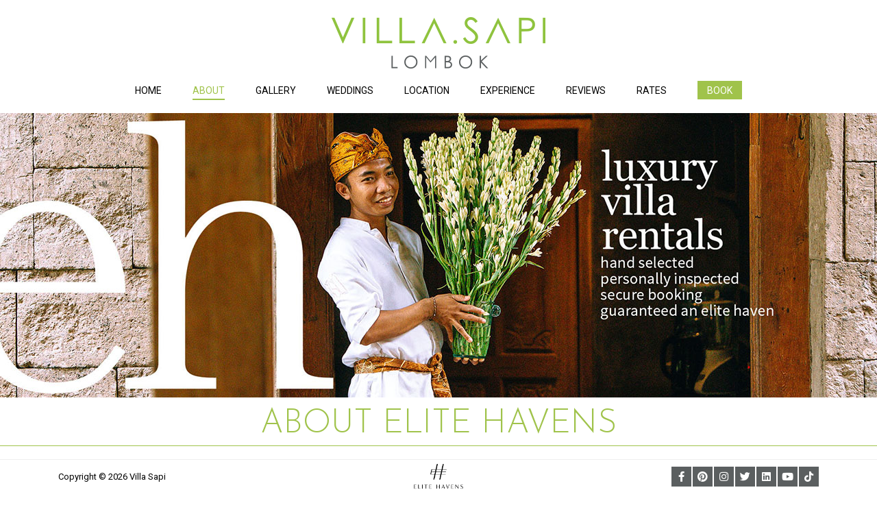

--- FILE ---
content_type: text/html; charset=UTF-8
request_url: https://www.villasapi.com/about-elite-havens.html
body_size: 4867
content:
<!doctype html>
<html lang="en">
    <head>
        <meta charset="utf-8">
        <meta http-equiv="X-UA-Compatible" content="IE=edge, chrome=1">
        <meta name="viewport" content="width=device-width, initial-scale=1.0, maximum-scale=1.0, user-scalable=no"> 
        <meta name="format-detection" content="telephone=no">
        <meta name="SKYPE_TOOLBAR" content="SKYPE_TOOLBAR_PARSER_COMPATIBLE"/>

        <title>About Elite Havens | Villa Sapi - Beachfront Sira Beach 6 bedroom villa, Lombok</title>
        
        <style>body{display:none}</style>
        
        
        
        
        <link rel="stylesheet" href="/resources/sapi/fontawesome/css/font-awesome.min.css"/>
        <link rel="stylesheet" href="/resources/common/css/jquery-ui.min.css"/>
        <link rel="stylesheet" href="/resources/sapi/css/animate.css"/> 
        <link rel="stylesheet" href="/resources/sapi/owlcarousel/owl.carousel.min.css"/>
        <link rel="stylesheet" href="/resources/common/bookingbar/css/bookingbar.css"/>
        
		<link rel="stylesheet" href="/resources/common/global/css/default.css"/>  
        <link rel="stylesheet" href="/resources/sapi/style.css?ver=1768706576"/>
		<link rel="stylesheet" href="/resources/common/global/css/default-responsive.css"/>
		
		        
        <meta name="description" content="Villa Sapi - Six-bedroom modern Lombok villa with four pools and exemplary staff."/>
                
        <meta property="og:locale" content="en_US"/>
        <meta property="og:type" content="website"/>
        <meta property="og:title" content="Villa Sapi - Tanjung 6 bedroom private villa, Lombok"/>
        <meta property="og:description" content="Contemporary six-bedroomed Villa Sapi at Sira beach on Lombok presents tropical barefoot luxury with funky architecture, four swimming pools, tennis court, exemplary service and gourmet cuisine."/>
        <meta property="og:url" content="http://www.villasapi.com"/>
        <meta property="og:site_name" content="Villa Sapi"/>
        <meta property="article:publisher" content=""/>
        <meta property="og:image" content="https://cdn.marketingvillas.com/images/gallery/lowres/Sapi/Listing.jpg"/>
        <meta name="twitter:card" content=""/>
        <meta name="twitter:description" content="Contemporary six-bedroomed Villa Sapi at Sira beach on Lombok presents tropical barefoot luxury with funky architecture, four swimming pools, tennis court, exemplary service and gourmet cuisine."/>
        <meta name="twitter:title" content="Villa Sapi - Tanjung 6 bedroom private villa, Lombok"/>
        <meta name="twitter:site" content=""/>
        <meta name="twitter:image" content="https://cdn.marketingvillas.com/images/gallery/lowres/Sapi/Listing.jpg"/>
        <meta name="twitter:creator" content=""/>
        
        <script src="//www.villasapi.com/resources/sapi/js/modernizr.3-5-0.min.js" async></script>       
        <link rel="icon" type="image/x-icon" href="//www.villasapi.com/resources/sapi/favicon.ico"/>
        
                
        <!-- Google tag (gtag.js) -->
				<script async src='https://www.googletagmanager.com/gtag/js?id=G-LDE4CWDTEF'></script>
				<script>window.dataLayer=window.dataLayer||[];function gtag(){dataLayer.push(arguments);}gtag('js',new Date());gtag('config','G-LDE4CWDTEF');</script>
    </head>                    	                                                                                                                            	                                                                        	                                                                                                                                        	                                                                                                                                                            <body class="about-elite-havens">
    <script type="text/javascript">dataLayer=[];dataLayer.push({'dataPageTrack':{'ehgPageType':'individual','ehgBookingSource':'Villa Website (Direct)','ehgBedrooms':'6','ehgLocation':'Lombok, Tanjung','hrental_id':['Sapi','Lombok, Tanjung','6br']}});</script>
		<!-- Google Tag Manager -->
				<noscript><iframe src="//www.googletagmanager.com/ns.html?id=GTM-MMM2GJ" height="0" width="0" style="display:none;visibility:hidden"></iframe></noscript>
				  <script>(function(w,d,s,l,i){w[l]=w[l]||[];w[l].push({'gtm.start':new Date().getTime(),event:'gtm.js'});var f=d.getElementsByTagName(s)[0],j=d.createElement(s),dl=l!='dataLayer'?'&l='+l:'';j.async=true;j.src='//www.googletagmanager.com/gtm.js?id='+i+dl;f.parentNode.insertBefore(j,f);})(window,document,'script','dataLayer','GTM-MMM2GJ');</script>
				<!-- Google Tag Manager -->

    <div class="container">
        			<div class="header-container">
                <div class="header">
                    <button class="toggler">
                        <span></span>
                    </button>

                    <div class="wrapper">
                        <div class="logo">
                            <a href="//www.villasapi.com"><img data-src="//www.villasapi.com/resources/sapi/images/logo-sapi.png" alt="Villa Sapi" class="lazyload"/></a>
                        </div>
                        <div class="nav">
                            <ul>
                                                                                                                                                                                                                        <li>
                                   
                                    

                                     
                                                                                                                                <a href="//www.villasapi.com/">Home</a>
                                                                                                                                                                                            </li>
                                                                                                                                                                                                                                                    <li class="active">
                                   
                                    

                                     
                                                                                                                                <a href="//www.villasapi.com/about-villa-sapi.html">About</a>
                                                                                                                                                                                                <ul class="subnav">
                                    	                                                                                <li>
                                   
                                            
                                            
                                                                                        <a href="//www.villasapi.com/about-villa-sapi.html">
                                                                                        About Villa Sapi
                                            </a>
                                        </li>
                                                                                                                        <li>
                                   
                                            
                                            
                                                                                        <a href="//www.villasapi.com/about-villa-sapi/explore-the-villa.html">
                                                                                        Explore the Villa
                                            </a>
                                        </li>
                                                                                                                        <li>
                                   
                                            
                                            
                                                                                        <a href="//www.villasapi.com/about-villa-sapi/quick-facts.html">
                                                                                        Quick Facts
                                            </a>
                                        </li>
                                                                                                                                                                                                        <li>
                                   
                                            
                                            
                                                                                        <a href="//www.villasapi.com/about-elite-havens.html">
                                                                                        About Elite Havens
                                            </a>
                                        </li>
                                                                            </ul>
                                                                    </li>
                                                                                                                                                                                                                                                    <li>
                                   
                                    

                                     
                                                                                                                                <a href="//www.villasapi.com/photo-gallery.html">Gallery</a>
                                                                                                                                                                                                <ul class="subnav">
                                    	                                                                                <li>
                                   
                                            
                                            
                                                                                        <a href="//www.villasapi.com/photo-gallery.html">
                                                                                        Photo Gallery
                                            </a>
                                        </li>
                                                                                                                        <li>
                                   
                                            
                                            
                                                                                        <a href="//www.villasapi.com/photo-gallery/floorplan.html">
                                                                                        Floorplan
                                            </a>
                                        </li>
                                                                            </ul>
                                                                    </li>
                                                                                                                                                                                                                                                    <li>
                                   
                                    

                                     
                                                                                                                                <a href="//www.villasapi.com/weddings.html">Weddings</a>
                                                                                                                                                                                            </li>
                                                                                                                                                                                                                                                    <li>
                                   
                                    

                                     
                                                                                                                                <a href="//www.villasapi.com/sira-beach-lombok.html">Location</a>
                                                                                                                                                                                            </li>
                                                                                                                                                                                                                                                    <li>
                                   
                                    

                                     
                                                                                                                                <a href="//www.villasapi.com/staff.html">Experience</a>
                                                                                                                                                                                                <ul class="subnav">
                                    	                                                                                <li>
                                   
                                            
                                            
                                                                                        <a href="//www.villasapi.com/staff.html">
                                                                                        Staff
                                            </a>
                                        </li>
                                                                                                                        <li>
                                   
                                            
                                            
                                                                                        <a href="//www.villasapi.com/dining.html">
                                                                                        Dining
                                            </a>
                                        </li>
                                                                                                                        <li>
                                   
                                            
                                            
                                                                                        <a href="//www.villasapi.com/cooking-school.html">
                                                                                        Cooking School
                                            </a>
                                        </li>
                                                                                                                        <li>
                                   
                                            
                                            
                                                                                        <a href="//www.villasapi.com/families.html">
                                                                                        Families
                                            </a>
                                        </li>
                                                                                                                        <li>
                                   
                                            
                                            
                                                                                        <a href="//www.villasapi.com/spa.html">
                                                                                        Spa
                                            </a>
                                        </li>
                                                                                                                        <li>
                                   
                                            
                                            
                                                                                        <a href="//www.villasapi.com/elitehavens-concierge.html">
                                                                                        Concierge
                                            </a>
                                        </li>
                                                                            </ul>
                                                                    </li>
                                                                                                                                                                                                                                                    <li>
                                   
                                    

                                     
                                                                                                                                <a href="//www.villasapi.com/guest-reviews.html">Reviews</a>
                                                                                                                                                                                                <ul class="subnav">
                                    	                                                                                <li>
                                   
                                            
                                            
                                                                                        <a href="//www.villasapi.com/guest-reviews.html">
                                                                                        Guest Reviews
                                            </a>
                                        </li>
                                                                                                                        <li>
                                   
                                            
                                            
                                                                                        <a href="//www.villasapi.com/guest-reviews/press.html">
                                                                                        Press
                                            </a>
                                        </li>
                                                                            </ul>
                                                                    </li>
                                                                                                                                                                                                                                                    <li>
                                   
                                    

                                     
                                                                                                                                <a href="//www.villasapi.com/rates.html">Rates</a>
                                                                                                                                                                                            </li>
                                                                                                                                                                                                                                                    <li>
                                   
                                    

                                     
                                                                                                                                <a href="//www.villasapi.com/reservations.html">Book</a>
                                                                                                                                                                                            </li>
                                                                                                                                                                                                                                                                                                                                                                                                                                                                                                                                                                                                                                                                                                                                                                                    </ul>
                            <input type="hidden" id="bodeh_class" name="bodeh_class" value="about-elite-havens"/>
                        </div>
                    </div>
                </div>
            </div>
		
		        	<div class="hero-container">    
        
        
    
                
        <div class="hero">   

                                                <img src="//www.villasapi.com/resources/sapi/headers/thumb/Villa Sapi.jpg" data-src="//www.villasapi.com/resources/sapi/headers/Elite%20Havens%20-%20Staff.jpg" data-sizes="(min-width: 1281px) 1920px, auto" data-srcset="//www.villasapi.com/resources/sapi/headers/mobile/Elite%20Havens%20-%20Staff.jpg 767w, //www.villasapi.com/resources/sapi/headers/small/Elite%20Havens%20-%20Staff.jpg 1400w, //www.villasapi.com/resources/sapi/headers/Elite%20Havens%20-%20Staff.jpg 1920w" alt="Elite Havens - Staff" class="lazyload"/>
                        
            
        </div>
            </div>

		
                                   <div class="content-container ">
            <div class="content">
                                                                    
                                                
                                                    
     


<div class="content-item about-elite-havens" id="about-elite-havens">
    
    <h1 class="entry-title"><span>About Elite Havens</span></h1>
    <div class="wrapper">   
        <div class="the-content">
        
            <p>Elite Havens Luxury Villa Rentals is Asia's market leader in high-end villa vacations, welcoming over 70,000 guests a year. Established in 1998, the company has a spectacular hand-picked portfolio of almost 300 private luxury havens in Bali, Lombok, Phuket, Koh Samui, Sri Lanka, the Maldives and Japan.</p><p>
These bespoke properties offer a diverse range of inspired accommodation – from absolute beachfront to snow adventures, traditional to designer chic and honeymoon hideaways to sprawling wedding venues. Each Elite Havens’ guest has access to Concierge services, gourmet chefs and modern self-catering facilities to ensure an indulgent and memorable experience.
</p><p>
Elite Havens is the only owner representative, exclusively marketing and managing all properties. All other agents must go via us for each elite haven. Our guests are managed by the same professional team from the initial booking, and throughout their stay.
</p><p><a href="https://www.elitehavens.com" target="_blank" title="www.elitehavens.com">www.elitehavens.com</a></p>

        
                </div>
    </div>
</div> 











                 
            </div>
        </div>

                <div class="buttons-container">

            <div class="button">
    <div class="wrapper">
                <a href="//www.villasapi.com/reservations.html">Book</a>        
                        <a href="//www.villasapi.com/rates.html">Rates</a>
            </div>
</div>
                            <div class="prevnext">
    <div class="wrapper">       
		
		
		        <a href="//www.villasapi.com/about-villa-sapi/quick-facts.html" class="prev">
            <i class="fa fa-arrow-left"></i>Quick Facts
        </a>
        <a href="//www.villasapi.com/photo-gallery.html" class="next">
            Photo Gallery<i class="fa fa-arrow-right"></i>
        </a> 
                     
    </div>
</div>            
        </div>
                    

       

<!-- Generated by Smarty Universal Footer Template -->
<div class="footer-container">
    <div class="footer">
        <div class="wrapper">
            <div class="column">
                <h3>Contact us</h3>
<ul class="phone-numbers">
<li><a href="tel:+61279122347"><span>Australia</span> +61 2 7912 2347</a></li><li><a href="tel:+62361737498"><span>Indonesia</span> +62 361 737 498</a></li><li><a href="tel:+66818932442"><span>Thailand</span> +66 81 893 2442</a></li><li><a href="tel:+6531634477"><span>Singapore</span> +65 3163 4477</a></li><li><a href="tel:+61279122347"><span>Other Countries</span> +61 2 7912 2347</a></li>
</ul>
                <p class="enquiries">For press and media enquiries please contact us <a href="/general-enquiries.html">here</a></p>
            </div>
            <div class="column">
                <h3>Follow us</h3>
<div class="socials">
<a href="https://www.facebook.com/elitehavens?ref_type=bookmark" class="socmed fb" target="_blank" title="Facebook"><i class="fab fa-facebook-f" aria-hidden="true"></i></a><a href="https://www.pinterest.com/elitehavensall/" class="socmed pt" target="_blank" title="Pinterest"><i class="fab fa-pinterest" aria-hidden="true"></i></a><a href="https://www.instagram.com/elitehavens" class="socmed in" target="_blank" title="Instagram"><i class="fab fa-instagram" aria-hidden="true"></i></a><a href="https://www.twitter.com/elitehavens" class="socmed tw" target="_blank" title="Twitter"><i class="fab fa-twitter" aria-hidden="true"></i></a><a href="https://www.linkedin.com/company/elite-havens" class="socmed li" target="_blank" title="LinkedIn"><i class="fab fa-linkedin" aria-hidden="true"></i></a><a href="https://www.youtube.com/channel/UC2fLFvrddDBUVvjhrRUrEUg" class="socmed yt" target="_blank" title="Youtube"><i class="fab fa-youtube" aria-hidden="true"></i></a><a href="https://www.tiktok.com/@elitehavens" class="socmed tiktok" target="_blank" title="TikTok"><i class="fab fa-tiktok" aria-hidden="true"></i></a>
</div>
                <address>
                Villa Sapi<br/>Jalan Pantai Sire Tanjung</span>, <span>Desa Sigar Penjalin</span>, <span>Pemenang</span>, <span>Kabupaten Lombok Utara Lombok</span>, <span>Indonesia 83352 83352
                </address>

                <ul class="footer-nav">
                <li><a href="/links.html">Links</a></li><li><a href="/sitemap.html">Sitemap</a></li><li><a href="/privacy-policy.html">Privacy Policy</a></li><li><a href="/terms-and-conditions.html">Terms and Conditions</a></li>
                </ul>
                <p class="copyright">Copyright &copy; 2026 Villa Sapi</p>
            </div>
            <div class="bottom">
                <a href="https://www.elitehavens.com/aboutus.aspx" target="_blank">
                    <img data-src="/resources/common/images/eh-logo.png" class="lazyload footer-logo"/>
                </a>
                <p class="marketed">
                    Exclusively Marketed by <a href="https://www.elitehavens.com/" target="_blank">the Elite Havens Group</a>
                </p>
                
                <div id="chse_badge"><img src="/resources/common/images/chse-badge.png"/></div>
                
            </div>
        </div>
    </div>
</div>
<div class="top-arrow">Back to top</div>
<!--[BOOKING ENGINE NOT ENABLED]-->

<script type="text/javascript">var gkey='AIzaSyCnwT0s5r_NZ4Sb8Mc5AYkqcmZq5vAgIwM';var dir='/resources/sapi';var lat=-8.361388800;var long=116.106805500;var infocontent="Villa Sapi";var redirectURL='/VacationRentalReview-g3177245-d2506998-Villa_Sapi_an_elite_haven-Tanjung_Lombok_West_Nusa_Tenggara.html';var markerWidth=79;var markerHeight=83;var markerXanchor=39.5;var markerYanchor=60;var mapzoom=12;var limitgallery=12;var limitpress=10;var slidesPerPage=4;</script>
<script type="text/javascript" async>function loadJS(u){var r=document.getElementsByTagName("script")[0],s=document.createElement("script");s.src=u;r.parentNode.insertBefore(s,r);}if(!window.HTMLPictureElement||!('sizes'in document.createElement('img'))){loadJS("/resources/sapi/lazysizes/ls.respimg.min.js");}WebFontConfig={google:{families:['Roboto:400,700','Josefin+Sans:300,400']}};(function(){var wf=document.createElement('script');wf.src=('https:'==document.location.protocol?'https':'http')+'://ajax.googleapis.com/ajax/libs/webfont/1.5.18/webfont.js';wf.type='text/javascript';wf.async='true';var s=document.getElementsByTagName('script')[0];s.parentNode.insertBefore(wf,s);})();</script>

<!-- Generated by Smarty Universal Footer Template -->
        <script src="/resources/common/js/jquery-3.7.1.min.js"></script>
        <script src="/resources/common/js/jquery-ui.min.js"></script>
        <script src="/resources/sapi/lazysizes/ls.unveilhooks.min.js"></script>
        <script src="/resources/sapi/lazysizes/ls.bgset.min.js"></script>
        <script src="/resources/sapi/lazysizes/lazysizes.min.js"></script>
        <script type="text/javascript" src="/resources/sapi/owlcarousel/owl.carousel.min.js"></script>
        <script type="text/javascript" src="/resources/common/bookingbar/js/bookingbar.js"></script>
        <script type="text/javascript" src="/resources/sapi/js/masonry.pkgd.min.js"></script>
        <script type="text/javascript" src="/resources/sapi/js/site.js"></script>
                                <script type="text/javascript">var villaID='Sapi';var homePage=document.location.hostname;</script>
        		<script type="text/javascript" src="/resources/common/global/js/default.js"></script>
        <script type="text/javascript" src="/resources/common/js/villa_new.js"></script>
		
                
            <script defer src="https://static.cloudflareinsights.com/beacon.min.js/vcd15cbe7772f49c399c6a5babf22c1241717689176015" integrity="sha512-ZpsOmlRQV6y907TI0dKBHq9Md29nnaEIPlkf84rnaERnq6zvWvPUqr2ft8M1aS28oN72PdrCzSjY4U6VaAw1EQ==" data-cf-beacon='{"version":"2024.11.0","token":"5559ad1fc80245fc83e26d38fb20b353","r":1,"server_timing":{"name":{"cfCacheStatus":true,"cfEdge":true,"cfExtPri":true,"cfL4":true,"cfOrigin":true,"cfSpeedBrain":true},"location_startswith":null}}' crossorigin="anonymous"></script>
</body>
</html>


--- FILE ---
content_type: text/css
request_url: https://www.villasapi.com/resources/sapi/style.css?ver=1768706576
body_size: 6863
content:
/* http://www.villajemma.com
   v1.0 | 20170814
   License: Elite Havens
*/

body {
    font-family: 'Roboto', sans-serif;
}

/* WRAPPER */
.wrapper {
    max-width: 1110px;
    margin: 0 auto;
}

.header-container .wrapper {
    max-width: none;
}

@media all and (max-width: 1140px) {
    .wrapper {
        padding-left: 15px;
        padding-right: 15px;
    }
}

/* HEADER */
.header-container {}

.header-container .header {
    padding: 20px 0 0;
}

.header-container .header.wrapped {
    padding: 20px 0 0;
}

.header-container.sticky .header {
    border-bottom: 1px solid #efefef;
    padding: 20px 0 0;
}

.header-container .header .toggler {
    top: 7px;
}

.header-container .header .toggler span,
.header-container .header .toggler span:before,
.header-container .header .toggler span:after {
    border-top: 3px solid #282828;
}

.header-container .header .toggler span:before,
.header-container .header .toggler span:after {
    content: '';
    margin-top: 3px;
}

.header-container .header .logo {
    text-align: center;
}

.header-container .header .logo a {
    position: relative;
    margin-left: 0;
    margin-top: 0;
    top: 0;
    background: transparent;
    padding: 5px 0 0;
    display: inline-block;
    *display: inline;
    zoom: 1;
}

.header-container.sticky .header .logo a {
    padding: 0;
    margin-top: 0;

    -webkit-border-radius: 0;
    -moz-border-radius: 0;
    -ms-border-radius: 0;
    -o-border-radius: 0;
    border-radius: 0;
}

.header-container .header .logo a img {
    height: 75px;
    -webkit-backface-visibility: hidden;
    backface-visibility: hidden;
    
    -webkit-transition: all .25s ease-in-out;
    -moz-transition: all .25s ease-in-out;
    -ms-transition: all .25s ease-in-out;
    -o-transition: all .25s ease-in-out;
    transition: all .25s ease-in-out;
}

.header-container.sticky .header .logo a img {
    margin-bottom: -36px;
}

.header-container .header .nav {
    margin: 15px 0 20px;
}

.header-container.sticky .header .nav {
    border-bottom-color: transparent;
    margin: 15px 0 20px;
}

.header-container .header .nav ul {
    text-align: center;
}

.header-container .header .nav ul li {
    margin-left: 45px;
}

.header-container .header .nav ul li:first-of-type {
    margin-left: 0;
}

.header-container .header .nav > ul > li:nth-of-type(4) {
    margin-right: 0;
}

.header-container .header .nav ul li a {    
    border-top: 2px solid transparent;
    border-bottom: 2px solid transparent;
    color: #000;    
    font-family: 'Roboto', sans-serif;
    font-size: 14px;
    padding: 5px 0;
    margin-bottom: -1px;
}

.header-container .header .nav ul li:hover a {
    color: #a0c34b;
    border-bottom-color: #fff;
}

.header-container .header .nav ul li.active a {
    color: #a0c34b;
    border-bottom-color: #a0c34b;
}

.header-container .header .nav > ul > li:last-of-type a {
    border: 2px solid #a0c34b;
    background: #a0c34b;
    color: #fff;
    padding: 5px 12px 4px;
}

.header-container .header .nav > ul > li:last-of-type:hover a,
.header-container .header .nav > ul > li.active:last-of-type a {
    background: #000;
    border-color: #000;
    color: #fff;
}

.header-container .header .nav ul li .subnav {
    background: #a0c34b;
    margin-top: 20px;
}

.header-container .header .nav ul li .subnav li a {
    background: transparent;
    color: #fff;
}

.header-container .header .nav ul li .subnav li:hover a {
    background: #fff;
    color: #000;
}

@media all and (max-width: 1140px) {

    .header-container .header,
    .header-container .header.wrapped {
        padding: 20px 0 20px;
    }

    .header-container.sticky .header {
        padding: 5px 0 20px;
    }

    .header-container .header .logo a {
        position: relative;
        margin: 0 0 5px;
        left: 0;
        padding: 0;
        display: inline-block;
        *display: inline;
        zoom: 1;

        -webkit-transform: translateX(0%);
        -ms-transform: translateX(0%);
        -o-transform: translateX(0%);
        transform: translateX(0%);
    }

    .header-container.sticky .header .logo a {
        margin-top: 17px;
    }

    .header-container.sticky .header .logo a img {
        margin-top: -87px;
    }

    .header-container .header .nav,
    .header-container.sticky .header .nav {
        border-bottom-color: transparent;
        margin: 10px 0 0;
    }

    .header-container .header .nav > ul > li {
        margin-left: 20px;
    }

    .header-container .header .nav > ul > li:nth-of-type(4) {
        margin-right: 0;
    }
}

@media all and (max-width: 1023px) {

    .header-container .header,
    .header-container .header.wrapped {
        padding: 5px 0 20px;
    }

    .header-container .header .logo a,
    .header-container.sticky .header .logo a {
        margin-top: 17px;

        -webkit-border-radius: 0;
        -moz-border-radius: 0;
        -ms-border-radius: 0;
        -o-border-radius: 0;
        border-radius: 0;
    }

    .header-container .header .logo a img,
    .header-container.sticky .header .logo a img {}

    .header-container .header .nav,
    .header-container.sticky .header .nav {
        margin: 8px 0 0;
    }
}

@media all and (max-width: 767px) {

    .header-container .header,
    .header-container .header.wrapped {
        border-bottom: 1px solid #efefef;
        padding: 8px 0 0;
    }

    .header-container.sticky .header {
        margin-top: 0;
        padding: 8px 0 0;
    }

    .header-container .header .logo a,
    .header-container.sticky .header .logo a {
        margin: 5px 0;
    }

    .header-container .header .logo a img,
    .header-container.sticky .header .logo a img {
        height: 57px;
        margin-bottom: -27px;
        margin-top: 0;
    }

    .header-container .header .nav > ul > li:hover a,
    .header-container .header .nav > ul > li.active a {
        background: #a0c34b;
        color: #fff;
    }
    
    .header-container .header .nav > ul > li:last-of-type a {
        padding: 10px 15px;
        border: none;
    }

    .header-container .header .nav ul li .subnav {
        background: #a0c34b;
    }
}

/* FOOTER */
.footer-container .footer {
    font-family: 'Roboto', sans-serif;
    font-weight: 400;
    font-size: 13px;
}

.footer-container.sticky .footer {
    background: #fff;
    border-top: 1px solid #efefef;
}

.footer-container .footer .column {
    font-weight: 400;
}

.footer-container .footer .column h3 {
    color: #636262;
    font-family: 'Roboto', sans-serif;
    font-weight: 400;
    font-size: 26px;
}

.footer-container.sticky .footer .column h3 {
    display: none;
}

.footer-container .footer .column a {
    color: #282828;
    text-decoration: none;
}

.footer-container .footer .column .phone-numbers {
    margin-bottom: 15px;
}
/* update */
.footer-container .footer .column address {
    max-width: 320px;
    margin-bottom: 17px;
}
/* end update */

.footer-container .footer .column .socials {
    margin-bottom: 20px;
}

.footer-container .footer .column .socials a {
    font-size: 15px;
    background: #5b5f60;
    color: #fff;

    -webkit-border-radius: 0;
    -moz-border-radius: 0;
    -ms-border-radius: 0;
    -o-border-radius: 0;
    border-radius: 0;
}

.footer-container .footer .column .socials a:hover {
    background: #a0c34b;
}

.footer-container .footer .bottom {
    font-family: 'Roboto', sans-serif;
    font-weight: 400;
    font-size: 13px;
    top: 70px;
}

.footer-container .footer .bottom .marketed {
    max-width: 285px;
    margin-top: 25px;
}

.tavr_certificate_of_excellence {
    margin: auto;
}

.footer-container.sticky .footer .tavr_certificate_of_excellence {
    display: none;
}
@media all and (max-width: 1200px) and (min-width: 1024px) {
    .footer-container .footer .bottom {
        top: 70px !important;
    }
}

@media all and (max-width: 1140px) {
    .footer-container .footer {
        font-size: 14px;
    }

    .footer-container .footer .bottom {
        top: 315px !important;
    }
    
    .footer-container.sticky .footer .bottom {
        top: 4px !important;
    }

    .footer-container .footer .bottom .marketed {
        margin: 20px auto 15px;
    }
}

@media all and (max-width: 767px) {
    .footer-container .footer .column address {
        text-align: center;
        margin: 0 auto 15px;
    }

    .footer-container .footer .bottom .marketed {
        margin: 25px auto 15px;
    }

    .footer-container .footer .bottom {
        top: 30px !important;
    }
    
    .footer-container.sticky .footer .bottom {
        top: -2px !important;
    }
}

/* Mini Form */
.miniform .form-column input,
.miniform .form-column select {
    background: #fff;
    border: 1px solid #dbdbdb;
}

.miniform .form-column input:last-of-type,
.miniform .form-column select:last-of-type {
    margin-right: 0;
}

.miniform .form-container:last-of-type .form-column {
    background: url(images/in-out.png) no-repeat center center;
}

.miniform .form-column.select:after {
    border-top-color: #282828;
}

.miniform button {
    background: #282828 !important;
}

/* HERO CONTAINER */
.hero-container .slideshow .caption big {
    font-family: 'Roboto', sans-serif;
    font-size: 60px;
    color: #fff;
}

.hero-container .slideshow .caption small {
    font-family: 'Josefin Sans', sans-serif;
    font-size: 40px;
    font-weight: 400;
    color: #fff;
}

.hero-container .slideshow #slide-1 .caption {
    bottom: 30px;
    left: 15%;
}

.hero-container .slideshow #slide-2 .caption {
    top: 30px;
    right: 15%;
}

@media all and (max-width: 1023px) {

    .hero-container .slideshow #slide-1 .caption,
    .hero-container .slideshow #slide-2 .caption {
        bottom: 30px;
        top: auto;
        right: auto;
        left: 15%;
    }
}

@media all and (max-width: 767px) {
    .hero-container .slideshow .owl-nav {
        display: none;
    }
}

/* BUTTONS CONTAINER */
.buttons-container {
    background: #a0c34b;
}

.buttons-container:after {
    content: '';
    left: 0;
    right: 0;
    display: none;
    border-bottom: 1px solid #a0c34b;
    margin-top: -66px;
    margin-bottom: 66px;
}

.buttons-container .button {
    padding: 5px 0;
    border-bottom: 1px solid #a0c34b;
    border-top: 1px solid #a0c34b;
}

.buttons-container .button .wrapper {
    max-width: 1110px;
}

.buttons-container .button a {
    color: #5b5f60;
    font-family: 'Josefin Sans', sans-serif;
    font-size: 20px;
    border: 1px solid #fff;
    font-weight: 400;
    background: #fff;
    padding: 12px 10px 8px;
    min-width: 210px;
}

.home .buttons-container .button a {
    margin: 5px;
}

.buttons-container .button a:hover {
    color: #a0c34b;
}

.buttons-container .prevnext .wrapper {
    max-width: 1110px;
}

.buttons-container .prevnext a {
    color: #fff;
    background: transparent;
    top: -37px;
    font-size: 14px;
    font-weight: 400;
    font-family: 'Josefin Sans', sans-serif;
}

.buttons-container .prevnext a:hover {
    text-decoration: underline;
}

.buttons-container .prevnext a i {
    background: #fff;
    color: #282828;
    font-size: 0;
    border: 1px solid #a0c34b;
    margin-top: -13px;
}

/*.buttons-container .prevnext a:hover i {
    background-color: #616161 !important;
    border-color: #616161 !important;
}*/

.buttons-container .prevnext a.prev i {
    margin-right: 5px;
    background: #fff url("/resources/jemma/images/prev-arrow.png") no-repeat center center;
}

.buttons-container .prevnext a.next i {
    margin-left: 5px;
    background: #fff url("/resources/jemma/images/next-arrow.png") no-repeat center center;
}

@media all and (max-width: 1140px) {
    .buttons-container .prevnext a {
        font-size: 17px;
    }
}

@media all and (max-width: 1023px) {
    .buttons-container .prevnext a {
        font-size: 0;
    }
}

@media all and (max-width: 767px) {
    .buttons-container:after {
        margin-top: -86px;
        margin-bottom: 86px;
    }

    .home .buttons-container:after {
        margin-top: -41px;
    }

    .buttons-container .button a {
        margin: 5px;
        min-width: 160px;
    }
    
    .buttons-container .prevnext a {
        top: -10px !important;
    }
}

.reviews-container {
    /*margin-bottom: 15px;*/
    font-family: 'Roboto', sans-serif;
    position: relative;
    background-repeat: no-repeat;
    background-size: cover;
    background-position: center center;    
    margin-top: 4px;
}

.reviews-container .reviews {
    padding: 1px 0;
}

.reviews-container .reviews .wrapper {
    max-width: 1110px;
}

.reviews-container .reviews img {
    display: block;
    width: 100%;
}

.reviews-container .reviews h2 {
    color: #fff !important;
    font-family: 'Josefin Sans', sans-serif;
    text-transform: uppercase;
    margin-bottom: 0;
    font-weight: 300;
    text-align: center !important;
    font-size: 60px !important;
    line-height: 35px !important;
    padding-top: 30px;
    flex-basis: 50%;
    max-width: 50%;
    background-position: center;
    background-size: cover;
    min-height: 365px;
}

.reviews-container .reviews .home-reviews {
    padding: 0;
    text-align: left;
    margin: 50px 0;
    position: relative;
    display: flex;
    align-items: center;
    background: rgba(255, 255, 255, .75);
}

.reviews-container .reviews .home-reviews a {
    margin-top: 20px;
    display: inline-block;
    *display: inline;
    zoom: 1;
    color: #a0c34b;
    font-size: 16px;
    text-transform: uppercase;
}

.reviews-container .reviews .home-reviews ul {
    color: #010101;
    font-size: 16px;
    margin-left: 0 !important;   
    padding: 15px;
    flex-basis: 50%;
    max-width: 50%;
}

.reviews-container .reviews .home-reviews ul li {
    display: block;
    font-weight: 400;
}

.reviews-container .reviews .home-reviews ul li .right {
    text-align: left !important;
    line-height: 25px;
}

.reviews-container .reviews .home-reviews ul li .right .gr-date {
    color: #010101;
    margin-bottom: 20px;
    font-family: 'Josefin Sans', sans-serif;
    font-size: 18px;
}

.reviews-container .reviews .home-reviews ul li .right .rname {
    color: #010101;
    margin-top: 20px;
    display: block;
    font-family: 'Josefin Sans', sans-serif;
    font-size: 18px;
}

@media all and (max-width: 1023px) {
    .reviews-container .reviews {
        width: 100%;
    }
    
    .reviews-container .reviews h2 {
        display: none;
    }

    .reviews-container .reviews .home-reviews {
        display: block;
        width: auto;
        margin: 30px auto;
        padding: 0;
    }

    .reviews-container .reviews .home-reviews:before,
    .reviews-container .reviews .home-reviews:after {
        display: none;
    }
    
    .reviews-container .reviews .home-reviews ul {
        flex-basis: 100%;
        max-width: 100%;
    }
}

@media all and (max-width: 767px) {
    .reviews-container {
        background: #fff!important;
        border-bottom: 1px solid #a0c34b;
        padding-top: 0;
    }

    .reviews-container .reviews {
        background: transparent;
    }

    .reviews-container .reviews h2 {
        font-size: 42px !important;
        line-height: 50px !important;
    }

    .reviews-container .reviews h2:before {
        display: none;
    }

    .reviews-container .reviews .home-reviews {
        margin: 0;
        padding: 0;
    }

    .reviews-container .reviews .home-reviews ul {
        font-size: 14px;
        padding: 15px 0;
    }

    .reviews-container .reviews .home-reviews ul li .right .gr-date {
        font-size: 16px;
    }

    .reviews-container .reviews .home-reviews ul li .right .rname {
        font-size: 16px;
    }
}

.content-container .content .content-item {
    font-family: 'Josefin Sans', sans-serif;
    color: #282828;
    font-size: 16px;
    line-height: 25px;
    margin-bottom: 0;
}

.content-container .content .content-item.odd,
.content-container.scroll .content .content-item.odd {
    margin-top: 4px;
}

.content-container.scroll .content .content-item:first-of-type {
    background: #fff;
    border-top: none;
    border-bottom: 1px solid #a0c34b;
}

.content-container .content .content-item .bg-holder {
    background-repeat: no-repeat;
    background-size: cover;
}

.content-container .content .content-item .wrapper {
    max-width: 1110px;
}

.content-container .content-seo .content-item .wrapper {
    padding-bottom: 40px !important;
}

.content-container .content .content-item h1.entry-title,
.content-container .content .content-item h2.entry-title {
    color: #a0c34b;
    font-family: 'Josefin Sans', sans-serif;
    font-weight: 300;
    font-size: 32px;
    margin-bottom: 30px;
    line-height: 40px;
    text-transform: uppercase;
    text-align: center;
}

.content-container .content .content-item h1.entry-title {
    font-size: 48px;
    margin-bottom: 0;
    margin-top: 0;
    padding: 19px 0 11px;
    border-bottom: 1px solid #a0c34b;
}

.content-container.scroll .content .content-item h1.entry-title {
    position: relative;
    text-align: center;
}

.content-container.scroll .content .content-item h1.entry-title span {
    position: relative;
    z-index: 21;
}

.content-container.scroll .content .content-item h1.entry-title.sticky {
    position: relative;
    top: 0 !important;
}

.content-container .content .content-item h1.entry-title strong {
    font-size: 50px;
    color: #a0c34b;
    display: block;
}

.content-container .content .content-item h2.entry-title {
    margin-bottom: 30px;
    text-align: left;
    color: #a0c34b;
    line-height: 1;
}

.content-container .content .content-item h2.entry-title:after {
    content: '';
    display: none;
    border-bottom: 1px solid #a0c34b;
    margin-top: -1px;
}

.content-container .content .content-item h2.entry-title span {
    background: transparent;
    padding-right: 0;
}

.content-container .content .content-item h3,
.content-container .content .content-item h3 p {
    color: #a0c34b;
    font-family: 'Josefin Sans', sans-serif;
    font-size: 28px;
    text-transform: none;
    margin-bottom: 20px;
    font-weight: 300;
}

@media all and (max-width: 1023px) {
    .content-container .content .content-item {
        font-size: 16px;
    }

    .content-container .content .content-item .bg-holder {
        background-image: none !important;
    }

    .content-container .content .content-item h1.entry-title,
    .content-container.scroll .content .content-item h1.entry-title {
        font-size: 35px !important;
        padding: 9px 0 1px;
    }

    .content-container.scroll .content .content-item h1.entry-title {
        line-height: 42px;
    }

    .content-container .content .content-item h2.entry-title span {
        padding-bottom: 5px;
    }

    .content-container .content .content-item h3,
    .content-container .content .content-item h3 p {
        font-size: 22px;
        line-height: 26px;
        margin-top: 0;
    }
}

@media all and (max-width: 767px) {
    .content-container.scroll .content .content-item h1.entry-title {
        font-size: 30px !important;
        background: #fff;
    }
}

.content-container .content .content-item p {
    font-size: 16px;
    color: #282828;
    font-family: 'Roboto',sans-serif;
    font-weight: 400;
}

.content-container .content .content-item p a {
    color: #282828;
}

.content-container .content .content-item img {
    max-width: none;
    width: 100%;
}

/* MENU SPY */

.content-container .content .content-item .spy,
.content-container .content .content-item .sticky .spy {
    background: #fff;
    border-bottom: 1px solid #fff;
}

.content-container .content .content-item .sticky .spy {
    border-bottom: 1px solid #a0c34b;
}

.content-container .content .content-item .spy ul {
    text-align: center;
    background: none;
    max-width: 1110px;
}

.content-container .content .content-item .spy ul li a {
    color: #5b5f60;
    font-family: 'Roboto',sans-serif;
    font-size: 28px;
    font-weight: 400;
    text-transform: none;
    text-decoration: none;
    display: block;
    padding: 15px;

    -webkit-transition: all .3s ease-in-out;
    -moz-transition: all .3s ease-in-out;
    -ms-transition: all .3s ease-in-out;
    -o-transition: all .3s ease-in-out;
    transition: all .3s ease-in-out;
}

.content-container .content .content-item .sticky .spy ul li a {
    padding: 15px;
}

.content-container .content .content-item .spy ul li a:hover {
    color: #a0c34b;
}

.content-container .content .content-item .spy ul li.active a {
    color: #a0c34b;
}

@media all and (max-width: 1140px) {
    .content-container .content .content-item .sticky .spy {
        padding: 0 0 0 15px;
    }
}

@media all and (max-width: 767px) {
    .content-container .content .content-item .sticky .spy {
        padding: 0;
    }
}

.box-container {
    position: relative;
}

.box-container .box {
    font-size: 0;
    margin: 0 auto;
    max-width: 900px;
}

.box-container .box .sub-villa-img,
.box-container .box .sub-villa-content {
    width: 50%;
    vertical-align: top;
    display: inline-block;
    *display: inline;
    zoom: 1;
}

.box-container .box .sub-villa-content {
    padding-left: 30px;
}

.box-container .box .sub-villa-content h3 {
    color: #282828;
    font-family: 'Josefin Sans', sans-serif;
    text-transform: uppercase;
    margin-bottom: 40px;
    text-align: left;
    font-size: 60px;
    line-height: 80px;
    margin-top: 20px;
}

.box-container .box .sub-villa-content strong {
    color: #707070;
    font-family: 'Roboto', sans-serif;
    font-style: italic;
    font-size: 25px;
    line-height: 25px;
    display: block;
    margin: 30px 0 10%;
}

.box-container .box .sub-villa-content p {
    color: #282828;
    font-family: 'Roboto', sans-serif !important;
    font-size: 16px !important;
}

.box-container .owl-nav .owl-next,
.box-container .owl-nav .owl-prev {
    position: absolute;
    top: 50%;

    -webkit-transform: translateY(-50%);
    -ms-transform: translateY(-50%);
    -o-transform: translateY(-50%);
    transform: translateY(-50%);
}

.box-container .owl-nav .owl-next {
    right: 0;
}

.box-container .owl-nav .owl-prev {
    left: 0;
}

@media all and (max-width: 1023px) {
    .box-container .box .sub-villa-content h3 {
        font-size: 50px;
    }

    .box-container .owl-nav {
        text-align: center;
    }

    .box-container .owl-nav .owl-next,
    .box-container .owl-nav .owl-prev {
        position: relative;
        display: inline-block;
        *display: inline;
        zoom: 1;
        margin: 30px 30px 0;
    }
}

@media all and (max-width: 1023px) {
    .box-container .box .sub-villa-img {
        display: none;
    }

    .box-container .box .sub-villa-content {
        display: block;
        width: auto;
        padding: 0;
    }

    .box-container .box .sub-villa-content strong {
        margin: 15px 0;
    }
}

@media all and (max-width: 767px) {
    .box-container .box .sub-villa-content h3 {
        font-size: 42px;
        line-height: 50px;
        margin: 0;
    }
}

/* EH CONTAINER */
.eh-container h2 {
    font-family: 'Georgia', serif;
}

.eh-container .grids .grid {
    font-family: 'Josefin Sans', sans-serif;
}

.eh-container .grids .grid a span {
    font-family: 'Georgia', serif;
}

.eh-container .grids .grid p {
    font-family: 'Roboto', sans-serif;
}

.eh-container .book-now {
    font-family: 'Georgia', serif;
}


.home .content-container .content .content-item {
    position: relative;
}

.home .content-container .content .content-item:last-of-type .wrapper {
    padding-top: 0;
}

.home .content-container .content .content-item h1.entry-title {
    text-align: left;
    font-weight: 300;
    font-size: 65px;
    line-height: 45px;
    margin-bottom: 30px;
    padding: 0;
    border: none;
}

.home .content-container .content .content-item h1.entry-title strong {
    font-size: 85px;
    line-height: 80px;
    display: block;
}

.home .content-container .content .content-item .the-content .img {
    float: left;
    margin-right: 20px;
    padding-right: 20px;
    border-right: 2px solid #8fc33e;
}

.home .content-container .content .content-item .poi {
    text-align: center;
    padding: 40px 0 10px;
    font-size: 0;
    clear: both;
}

.home .content-container .content .content-item .poi li {
    min-width: 150px;
    margin-right: 2%;
    margin-top: 0;
    margin-bottom: 0;
    font-family: 'Josefin Sans', sans-serif;
    font-size: 16px;
    line-height: 22px;
    font-weight: 400;
    text-transform: uppercase;
    color: #282828;
    vertical-align: top;
    display: inline-block;
    *display: inline;
    zoom: 1;
}

.home .content-container .content .content-item .poi li:last-of-type {
    margin-right: 0;
}

.home .content-container .content .content-item .poi li:before {
    content: '';
    clear: both;
    background: url("/resources/jemma/images/icons-sprite.png") no-repeat;
    height: 99px;
    width: 99px;
    display: block;
    margin: 0 auto 20px;
}

.home .content-container .content .content-item .poi li#poi-1:before {
    background-position: 0 0;
}

.home .content-container .content .content-item .poi li#poi-2:before {
    background-position: -221px 0;
}

.home .content-container .content .content-item .poi li#poi-3:before {
    background-position: -442px 0;
}

.home .content-container .content .content-item .poi li#poi-4:before {
    background-position: -663px 0;
}

.home .content-container .content .content-item .poi li#poi-5:before {
    background-position: -883px 0;
}

.home .content-container .content .content-item .group {
    margin: 0px -2px 4px;
    text-align: center;
    display: flex;
    justify-content: center;
}

.home .content-container .content .content-item .group > div {
    margin: 0 10px;  
    flex: 1; 
}

.home .content-container .content .content-item .group a:before {
    content: '';
    display: block;
    position: absolute;
    top: 0;
    bottom: 0;
    left: 0;
    right: 0;
    background: rgba(255, 255, 255, .8); 
    opacity: 0;
    z-index: 1;
    
    -webkit-transition: all .3s ease-in-out;
    -moz-transition: all .3s ease-in-out;
    -ms-transition: all .3s ease-in-out;
    -o-transition: all .3s ease-in-out;
    transition: all .3s ease-in-out;
}

.home .content-container .content .content-item .group a {
    text-transform: none;
    text-decoration: none;
    color: #fff;
    font-size: 20px;
    font-family: 'Josefin Sans', sans-serif;
    background: #fff;
    text-align: center;    
    display: block;
    position: relative;
    overflow: hidden;
    -webkit-transition: all .3s ease-in-out;
    -moz-transition: all .3s ease-in-out;
    -ms-transition: all .3s ease-in-out;
    -o-transition: all .3s ease-in-out;
    transition: all .3s ease-in-out;
}

.home .content-container .content .content-item .group a:hover:before {
    opacity: 1;
}

.home .content-container .content .content-item .group a span {
    color: #a0c34b;
    position: absolute;
    left: 50%;
    top: 50%;
    opacity: 0;
    z-index: 3;
    display: block;
    width: 100%;
    text-align: center;
    font-size: 25px;
    font-weight: 600;
    text-transform: uppercase;
    
    -webkit-transform: translate(-50%, -50%);    
    -ms-transform: translate(-50%, -50%);
    -o-transform: translate(-50%, -50%);
    transform: translate(-50%, -50%);
    
    -webkit-transition: all .3s ease-in-out;
    -moz-transition: all .3s ease-in-out;
    -ms-transition: all .3s ease-in-out;
    -o-transition: all .3s ease-in-out;
    transition: all .3s ease-in-out;
}

.home .content-container .content .content-item .group a:hover span {
    opacity: 1;
}

@media all and (max-width: 1140px) {
    .home .content-container .content .content-item h1.entry-title {
        font-size: 45px;
        line-height: 35px;
    }
    
    .home .content-container .content .content-item h1.entry-title strong {
        font-size: 60px;
        line-height: 60px;
    }
    
    .home .content-container .content .content-item .the-content .img {
        max-width: 50%;
    }
    
    .home .content-container .content .content-item .poi li {
        min-width: 160px;
        width: 10%;
        margin-right: 0;
    }
}

@media all and (max-width: 1090px) {
    .home .content-container .content .content-item .the-content .img {
        max-width: 370px;
    }
}

@media all and (max-width: 1023px) {
    .home .content-container .content .content-item .the-content .img {
        display: none;
    }
    
    .home .content-container .content .content-item h1.entry-title {
        text-align: center;
    }
    
    .home .content-container .content .content-item h1.entry-title strong {
        font-size: 45px;
        line-height: 1;
    }
}

@media all and (max-width: 767px) {
    .home .content-container .content .content-item .poi li {
        min-width: 135px;
        margin-top: 20px;
    }

    .home .content-container .content .content-item .group a {
        font-size: 15px;
    }
}

@media all and (max-width: 520px) {
    .home .content-container .content .content-item .group {
        display: block;
        margin-bottom: 0;
    }
    
    .home .content-container .content .content-item .group > div {
        min-width: 100%;
        margin: 0 0 4px;
    }
}

.about .content-container .content .content-item .img {
    float: left;
    margin-right: 20px;
}

@media all and (max-width: 1140px) {
    .about .content-container .content .content-item .img {
        max-width: 440px;   
    }
}

@media all and (max-width: 1023px) {
    .about .content-container .content .content-item .img {
        display: none;
    }
}

.explore .content-container .content .content-item.living-areas {
    background: #f1f1f1;
    margin-top: 1px;
}

.explore .content-container .content .content-item.villa-layout .floorplan {
    text-align: center;
    margin-top: 20px;
}

.explore .content-container .content .content-item.villa-layout .floorplan img {
    margin: 0 auto 0 4px;
    border: 1px solid #a0c34b;
    display: block;    
    min-width: calc(50vw - 4px);
}

.explore .content-container .content .content-item.villa-layout .floorplan a {
    color: #000;
    background: #fff;
    font-family: 'Roboto', sans-serif;
    display: inline-block;
    *display: inline;
    zoom: 1;
    margin-top: 20px;
    transition: 0.5s
}
.explore .content-container .content .content-item.villa-layout .floorplan a:hover {
    color: #a0c34b;
    transition: 0.5s
}
.explore .content-container .content .content-item.living-areas .img {
    float: left;
    margin-right: 30px;
    margin-bottom: 10px;
}

.explore .content-container .content .content-item.living-areas .img:nth-of-type(even) {
    float: right;
    margin-right: 0;
    margin-left: 30px;
}

.explore .content-container .content .content-item .group {
    display: flex;
    align-items: center;
    margin: 0 -15px 30px;
}

.explore .content-container .content .content-item .group:first-of-type {
    margin-top: 30px;
}

.explore .content-container .content .content-item .group > div {
    flex: 1;
    margin: 0;
}

.explore .content-container .content .content-item .group .half {
    max-width: calc(50% - 30px);
    flex-basis: 50%;
    margin: 0 15px;
}

.explore .content-container .content .content-item .group .half H3 {
    margin-top: 0;
}

@media all and (max-width: 1023px) {
    .explore .content-container .content .content-item h3 {
        margin-top: 25px;
    }
    
    .explore .content-container .content .content-item .group .half {
        max-width: none;
    }
    
    .explore .content-container .content .content-item .group .half.half-img {
	    display: none;
    }
    
    .explore .content-container .content .content-item.living-areas .img {
        display: none;   
    }
}


.quick-facts .content-container .content .content-item .half:first-of-type {
    padding-right: 20px;
}

.quick-facts .content-container .content .content-item .half:last-of-type {
    padding-left: 20px;
}

.quick-facts .content-container .content .content-item .item {
    color: #282828;
    font-family: 'Roboto',sans-serif;
    font-weight: 400;
    font-size: 16px;
    margin-bottom: 25px;
    position: relative;
    padding-left: 100px;
}

.quick-facts .content-container .content .content-item .item:last-of-type {
    margin-bottom: 0;
}

.quick-facts .content-container .content .content-item .item strong {
    font-size: 20px;
    font-family: 'Roboto',sans-serif;
    text-transform: none;
    margin-bottom: 5px;
    display: block;
    color: #a0c34b;
}

.quick-facts .content-container .content .content-item .item:before {
    content: '';
    display: inline-block;
    *display: inline;
    zoom: 1;
    position: absolute;
    top: 0;
    left: 0;
    background: url(images/quick-facts.png) no-repeat;
    height: 80px;
    width: 80px;
}

.quick-facts .content-container .content .content-item .item#location:before {
    background-position: 0 0;
}

.quick-facts .content-container .content .content-item .item#capacity:before {
    background-position: 0 -94px;
}

.quick-facts .content-container .content .content-item .item#living-areas:before {
    background-position: 0 -188px;
}

.quick-facts .content-container .content .content-item .item#gym:before,
.quick-facts .content-container .content .content-item .item#gym-yoga:before {
    background-position: 0 -1405px;
}

.quick-facts .content-container .content .content-item .item#spa:before {
    background-position: 0 -1217px;
}

.quick-facts .content-container .content .content-item .item#pool:before {
    background-position: 0 -278px;
}

.quick-facts .content-container .content .content-item .item#staff:before {
    background-position: 0 -373px;
}

.quick-facts .content-container .content .content-item .item#dining:before {
    background-position: 0 -467px;
}

.quick-facts .content-container .content .content-item .item#communication:before {
    background-position: 0 -561px;
}

.quick-facts .content-container .content .content-item .item#entertainment:before {
    background-position: 0 -655px;
}

.quick-facts .content-container .content .content-item .item#for-families:before {
    background-position: 0 -750px;
}

.quick-facts .content-container .content .content-item .item#transportation:before {
    background-position: 0 -844px;
}

.quick-facts .content-container .content .content-item .item#events:before {
    background-position: 0 -935px;
}

.quick-facts .content-container .content .content-item .item#property-area:before {
    background-position: 0 -1028px;
}

.quick-facts .content-container .content .content-item .item#additional-facilities:before {
    background-position: 0 -1123px;
}

.quick-facts .content-container .content .content-item .item#marketed-by:before {
    background-position: 0 -1311px;
}

@media all and (max-width: 1023px) {
    .quick-facts .content-container .content .content-item .item {
        font-size: 14px;
    }

    .quick-facts .content-container .content .content-item .item strong {
        font-size: 22px;
    }
}

@media all and (max-width: 767px) {
    .quick-facts .content-container .content .content-item .half {
        float: none;
        width: 100%;
    }

    .quick-facts .content-container .content .content-item .half:first-of-type,
    .quick-facts .content-container .content .content-item .half:last-of-type {
        padding: 0;
    }

    .quick-facts .content-container .content .content-item .item:last-of-type {
        margin-bottom: 25px;
    }

    .quick-facts .content-container .content .content-item .half:last-of-type .item:last-of-type {
        margin-bottom: 0;
    }
}

/* PRESS */
.press .content-container .content .content-item .press-container .press-item a {
    color: #282828;
}

.press .content-container .content .content-item .press-pagination a {
    border: 1px solid #282828;
    color: #282828;
}

.press .content-container .content .content-item .press-pagination a:hover {
    background: #282828;
    color: #fff;
}

.press .content-container .content .content-item .press-pagination a.active {
    background: #282828;
    border-color: #282828;
    color: #fff;
}

/* VIDEO */
.video .content-container .content .content-item .video {
    background: url(screenshot.png) no-repeat center center;
    background-size: cover;
}

.video .content-container .content .content-item .video iframe {
    height: 623px;
}

.video .content-container .content .content-item .video iframe.active {
    opacity: 1;
}

@media all and (max-width: 767px) {
    .video .content-container .content .content-item .video iframe {
        height: 400px;
    }
}

@media all and (max-width: 600px) {
    .video .content-container .content .content-item .video iframe {
        height: 300px;
    }
}

/* FLOORPLAN */
.floorplan .content-container .content .content-item .floorplan {
    margin: 30px auto 0;
}

.floorplan .content-container .content .content-item .floorplan img {
    border: 1px solid #a0c34b;
}

.floorplan .content-container .content .content-item .floorplan a {
    color: #272727;
}

/* GALLERY */

.gallery .content-container .content .content-item .gallery-container li {
    width: 33.3333333%;
}

.gallery .content-container .content .content-item .gallery-pagination a {
    border: 1px solid #282828;
    color: #282828;
}

.gallery .content-container .content .content-item .gallery-pagination a:hover {
    background: #282828;
    color: #fff;
}

.gallery .content-container .content .content-item .gallery-pagination a.active {
    background: #282828;
    border-color: #282828;
    color: #fff;
}

.weddings .content-container .content .content-item p {
    padding-left: 15px;
    overflow: hidden;
}

.weddings .content-container .content .content-item .img {
    float: left;
}

.weddings .content-container .content .content-item .img:first-of-type {
    margin-right: 5px;
    margin-left: 0;
}

.weddings .content-container .content .content-item .group {
    font-size: 0;
    margin-bottom: 5px;
    margin-top: 15px;
    display: flex;
}

.weddings .content-container .content .content-item ul.capacity {
    text-align: center;
    border: 5px solid #a0c34b;
    background: #fff;
    color: #5c595b;
    padding: 14px 0;
    line-height: 28px;
    font-size: 15px;
    font-family: 'Roboto', sans-serif;
    font-weight: 400;
    vertical-align: top;
    display: inline-block;
    zoom: 1;
    width: 100%;
    margin-right: 5px;
    flex-basis: 50%;
    max-width: 50%;
}

.weddings .content-container .content .content-item ul.capacity li {
    margin: 0;
    text-transform: uppercase;
    display: block;
    line-height: 1.7;
}

.weddings .content-container .content .content-item ul.capacity li:before {
    content: '|';
    margin-right: 15px;
    margin-left: -15px;
    display: inline-block;
    *display: inline;
    zoom: 1;
    display: none;
}

.weddings .content-container .content .content-item ul.capacity li:first-of-type:before {
    display: none;
}

.weddings .content-container .content .content-item .guidelines {
    border: 5px solid #a0c34b;
    padding: 14px 0;
    flex-basis: 50%;
    max-width: 50%;
}

.weddings .content-container .content .content-item .guidelines a {
    font-size: 15px;
    font-family: 'Roboto', sans-serif;
    display: block;
    color: #a0c34b;
    text-transform: uppercase;
    text-decoration: none;
    text-align: center;
    background: #fff;
    margin-bottom: 0;
    display: block;
    -webkit-transition: all .3s ease-in-out;
    -moz-transition: all .3s ease-in-out;
    -ms-transition: all .3s ease-in-out;
    -o-transition: all .3s ease-in-out;
    transition: all .3s ease-in-out;

}

.weddings .content-container .content .content-item .guidelines a:hover {
    text-decoration: underline;
}

.weddings .content-container .content .content-item .group .half {
    display: inline-block;
    zoom: 1;
    float: none;
    vertical-align: middle;
    margin-bottom: 0;
}

.weddings .content-container .content .content-item .group .half.half-content {
    padding: 30px 0 30px 30px;
}

/* PHOTO ALBUM */

.weddings .content-container .content .content-item .photo-album-thumbs {
    background: #dcf0f4;
}

@media all and (max-width: 1140px) {
    .weddings .content-container .content .content-item .img {
        float: none;
        margin-left: auto;
        margin-right: auto;
    }
    
    .weddings .content-container .content .content-item .img:first-of-type {
        display: none;
    }
    
    .weddings .content-container .content .content-item p {
        padding: 0;
    }
}

@media all and (max-width: 1023px) {
    .weddings .content-container .content .content-item .the-content {
        width: auto;
        padding: 0;
    }

    .weddings .content-container .content .content-item .the-content:after {
        display: none;
    }

    .weddings .content-container .content .content-item ul.capacity {
        display: block;
        width: auto;
    }

    .weddings .content-container .content .content-item .guidelines {
        display: block;
        width: auto;
    }

    .weddings .content-container .content .content-item .group .half {
        display: none;
    }

    .weddings .content-container .content .content-item .group .half.half-content {
        padding: 0 !important;
        display: block;
        width: auto;
    }
}

@media all and (max-width: 900px) {
    .weddings .content-container .content .content-item .group {
        display: block;
    }
    
    .weddings .content-container .content .content-item ul.capacity,
    .weddings .content-container .content .content-item .guidelines {
        max-width: none;
        margin: 0 0 5px;
    }
}


.locale .content-container .content .content-item.things-to-do {
    background: #f1f1f1;
    margin-top: 1px;
}

.locale .content-container .content .content-item.the-locale .map_div {
    float: left;
    width: 50%;
    height: 342px;
    margin-top: 30px;
    margin-right: 30px;
}

.locale .content-container .content .content-item.the-locale .distances {
    width: calc(50% - 30px);
    margin-top: 10px;
    font-size: 0;
    display: inline-block;
    *display: inline;
    zoom: 1;
}

.locale .content-container .content .content-item.the-locale .distances dt,
.locale .content-container .content .content-item.the-locale .distances dd {
    width: 70%;
    color: #282828;
    font-family: 'Roboto', sans-serif;
    font-size: 16px;
    font-weight: 400;
    line-height: 10px;
    display: inline-block;
    *display: inline;
    zoom: 1;
}

.locale .content-container .content .content-item.the-locale .distances dd {
    width: 30%;
    text-align: right
}

.locale .content-container .content .content-item.things-to-do .img {
    margin-top: 30px;
}

.locale .content-container .content .content-item.things-to-do .group {
    margin-left: -15px;
    margin-right: -15px;
    margin-top: 30px;
    font-size: 0;
}

.locale .content-container .content .content-item.things-to-do .group .half {
    font-weight: 400;
    display: inline-block;
    *display: inline;
    zoom: 1;
    float: none;
    vertical-align: middle;
    margin-bottom: 3px;
    font-size: 16px;
    width: calc(50% - 30px);
    margin: 0 15px;
}

.locale .content-container .content .content-item.things-to-do .group .half .img {
    margin: 0 auto
}

.locale .content-container .content .content-item.things-to-do .group .half img {
    width: 100%;
}

.locale .content-container .content .content-item.things-to-do .group .half strong {
    font-weight: bold;
}

.locale .content-container .content .content-item.things-to-do .group .half a {
    color: #282828;
}

@media all and (max-width: 1140px) {
    .locale .content-container .content .content-item.things-to-do .group {
        margin-top: 15px;    
    }
    
    .locale .content-container .content .content-item.things-to-do .group .half {
        width: calc(100% - 30px);
    }
    
    .locale .content-container .content .content-item.things-to-do .group .half.half-img {
        display: none;
    }
    
    .locale .content-container .content .content-item.things-to-do .img {
        margin-bottom: 30px;
    }
}

@media all and (max-width: 1023px) {
    .locale .content-container .content .content-item.the-locale h3 {
        margin-top: 25px;
    }
    
    .locale .content-container .content .content-item.the-locale .map_div {
        margin-bottom: 30px;
    }
}

@media all and (max-width: 767px) {
    .locale .content-container .content .content-item.the-locale .map_div {
        float: none;
        width: auto;
        height: 150px;
        margin-left: 0;
        margin-right: 0;
    }

    .locale .content-container .content .content-item.the-locale .distances {
        float: none;
        width: auto;
    }

    .locale .content-container .content .content-item.the-locale .distances dt,
    .locale .content-container .content .content-item.the-locale .distances dd {
        font-size: 15px;
    }

    .locale .content-container .content .content-item.things-to-do .group {
        margin: 0;
    }

    .locale .content-container .content .content-item.things-to-do .group .half {
        width: auto;
        padding: 0 !important;
        margin: 0;
    }

    .locale .content-container .content .content-item.things-to-do .group .half img {
        max-width: none;
        width: 100%;
    }
}

.experience .content-container .content .content-item.staff dl,
.experience .content-container .content .content-item.spa dl {
    font-size: 0;
    margin-top: 30px;
}

.experience .content-container .content .content-item.staff dt,
.experience .content-container .content .content-item.staff dd,
.experience .content-container .content .content-item.spa dt,
.experience .content-container .content .content-item.spa dd {
    font-size: 16px;
    display: block;
    margin-top: 20px;
}

.experience .content-container .content .content-item.staff dt,
.experience .content-container .content .content-item.staff dt p,
.experience .content-container .content .content-item.spa dt,
.experience .content-container .content .content-item.spa dt p {
    color: #a0c34b;
    font-family: 'Roboto',sans-serif;
    font-size: 20px;
    font-weight: 500;
    margin-bottom: 5px;
    margin-top: 0;
    line-height: 23px;
    text-transform: none;
}

.experience .content-container .content .content-item.staff dt,
.experience .content-container .content .content-item.spa dt {
    display: inline-block;
    *display: inline;
    zoom: 1;
    vertical-align: top;
    width: 30%;
}
.experience .content-container .content .content-item.staff dd,
.experience .content-container .content .content-item.spa dd {
    display: inline-block;
    *display: inline;
    zoom: 1;
    vertical-align: top;
    width: 70%;
}

.experience .content-container .content .content-item.staff dt p,
.experience .content-container .content .content-item.spa dt p {
    margin-bottom: 0;
    text-align: left;
}

.experience .content-container .content .content-item.staff dd,
.experience .content-container .content .content-item.spa dd {
    font-size: 16px;
    color: #282828;
    font-family: 'Roboto', sans-serif;
    font-weight: 400;
    margin-bottom: 15px;
    line-height: 25px;
    text-align: justify;
    margin-top: 0
}

.experience .content-container .content .content-item.staff dd:last-of-type,
.experience .content-container .content .content-item.spa dd:last-of-type {
    margin-bottom: 0;
}

.experience .content-container .content .content-item.cooking-school .img,
.experience .content-container .content .content-item.staff .img,
.experience .content-container .content .content-item.spa .img {
    margin-bottom: 30px;
}

.experience .content-container .content .content-item.dining .img,
.experience .content-container .content .content-item.cooking-school .img,
.experience .content-container .content .content-item.families .img {
    float: left;
    margin-right: 30px;
}

.experience .content-container .content .content-item .group {
    display: flex;
    align-items: center;
    margin: 40px -2px 4px;
}

.experience .content-container .content .content-item.families .group {
    margin-bottom: 40px;
}

.experience .content-container .content .content-item .group > div {
    flex: 1;
    margin: 0 2px;
}

.experience .content-container .content .content-item .group > .img {
    margin: 40px -42.6% 0;
}

.experience .content-container .content .content-item .group .half {
    max-width: 50%;
    flex-basis: 50%;
}

.experience .content-container .content .content-item .group .half:nth-of-type(odd) .img {
    margin-left: -86.9%;
}

.experience .content-container .content .content-item .group .half:nth-of-type(even) .img {
    margin-right: -86.9%;
}

.experience .content-container .content .content-item.families a {
    color: #282828;
}

@media all and (max-width: 1140px) {

    .experience .content-container .content .content-item.dining .img,
    .experience .content-container .content .content-item.cooking-school .img,
    .experience .content-container .content .content-item.families .img {
        margin-bottom: 10px;
    }
}

@media all and (max-width: 1023px) {

    .experience .content-container .content .content-item.staff dt,
    .experience .content-container .content .content-item.spa dt {
        margin-top: 30px;
    }
    
    .experience .content-container .content .content-item.staff dt:first-of-type,
    .experience .content-container .content .content-item.spa dt:first-of-type {
        margin-top: 0;
    }
    
    .experience .content-container .content .content-item.staff dt,
    .experience .content-container .content .content-item.staff dd,
    .experience .content-container .content .content-item.spa dt,
    .experience .content-container .content .content-item.spa dd {
        width: auto;
        display: block;
    }

    .experience .content-container .content .content-item.dining .img,
    .experience .content-container .content .content-item.cooking-school .img,
    .experience .content-container .content .content-item.families .img {
        display: none;
    }
}

/* GUEST REVIEW */
.guest-reviews .content-container .content .content-item .slides li {
    display: block;
    width: calc(33.33333% - 13.4px);
    opacity: 1;
    border: 1px solid #a0c34b;
    background: #fff;
    padding: 30px 0 15px;
    margin: 0 0 20px 0;
}

.guest-reviews .content-container .content .content-item .slides li:nth-of-type(2n) {
    background: #fff;
}

.guest-reviews .content-container .content .content-item .reviews-container:before {
    display: none;
}

.guest-reviews .content-container .content .content-item .reviews-container .review.current,
.guest-reviews .content-container .content .content-item .slides li.current {
    opacity: 1;
    padding: 3px;
    display: block;
}

.guest-reviews .content-container .content .content-item .slides li:before {
    content: '\2018\2018';
    display: none;
    float: left;
    color: #a0c34b;
    font-size: 140px;
    margin: 31px 10px -10px -10px;
    line-height: 1px;
    font-family: serif;
    letter-spacing: -11px;
}

.guest-reviews .content-container .content .content-item .reviews-container .review p,
.guest-reviews .content-container .content .content-item .slides li p {
    /* border-left: 5px solid #a0c34b; */
    padding: 0 15px;
}

.guest-reviews .content-container .content .content-item .reviews-container .review .name,
.guest-reviews .content-container .content .content-item .slides li .rname {
    font-family: 'Roboto', sans-serif;
    font-size: 15px;
    color: #282828;
    margin-top: 30px;
    padding: 0 15px;
    display: block;
    text-align: right;
}

.guest-reviews .content-container .content .content-item .reviews-container .review .dates,
.guest-reviews .content-container .content .content-item .slides li .gr-date {
    font-family: 'Roboto', sans-serif;
    font-size: 15px;
    border-left: none;
    padding: 0 15px;
}

.guest-reviews .content-container .content .content-item .reviews-pagination a:hover {
    background: #282828;
    color: #fff;
}

.guest-reviews .content-container .content .content-item .reviews-pagination a.active {
    background: #282828;
    border-color: #282828;
    color: #fff;
}

.guest-reviews .content-container .content .content-item .reviews-pagination a.prev,
.guest-reviews .content-container .content .content-item .reviews-pagination a.next {}

@media all and (max-width: 767px) {
    .guest-reviews .content-container .content .content-item .reviews-container, 
    .guest-reviews .content-container .content .content-item .slides {
        border-bottom: none;
    }
    
    .guest-reviews .content-container .content .content-item .slides li {
        width: calc(50% - 10px);
    }
}

@media all and (max-width: 480px) {

    .guest-reviews .content-container .content .content-item .slides li {
        margin: 0;
        width: 100%;
        border-top: 1px solid #a0c34b !important;
    }
}

/* RATES */
.rates .content-container .content .content-item .teaser strong {
    color: #282828;
    font-family: 'Josefin Sans', sans-serif;
}

.rates .content-container .content .content-item .discounts,
.rates .content-container .content .content-item .promotions {
    border: 2px solid #a0c34b;
    font-family: 'Roboto', sans-serif;
}

.rates .content-container .content .content-item .promotions {
    background: #a0c34b;
    color: #fff;
}

.rates .content-container .content .content-item .discounts .rates-title,
.rates .content-container .content .content-item .promotions .rates-title {
    color: #a0c34b;
    font-family: 'Josefin Sans', sans-serif;
    font-size: 25px;
    text-transform: uppercase;
}

.rates .content-container .content .content-item .promotions .rates-title {
    color: #fff;
}

.rates .content-container .content .content-item .tabs-end > ul {
    background: #dee9ca;
}

.rates .content-container .content .content-item .tabs > ul li a {
    background: #dee9ca;
    color: #282828;
    font-family: 'Josefin Sans', sans-serif;
    font-weight: 400;
    text-transform: uppercase;
    border-right: 1px solid #fff;
}

.rates .content-container .content .content-item .tabs > ul li.current a {
    background: #a0c34b;
    color: #fff;
}

.rates .content-container .content .content-item .tabs-end table th {
    background: #a0c34b;
    font-family: 'Roboto', sans-serif;
    font-size: 14px;
}

.rates .content-container .content .content-item .tabs-end table td {
    background: #dee9ca;
    color: #282828;
    font-family: 'Roboto', sans-serif;
}

.rates .content-container .content .content-item .tabs-end table td.vrsubject {
    background: #a0c34b !important;
    color: #fff;
}

.rates .content-container .content .content-item .tabs-end table td img {
    margin: 0 auto;
}

.rates .content-container .content .content-item .tabs-end table td .inclusions i {
    background: #a0c34b;
}

@media all and (max-width: 767px) {
    .rates .content-container .content .content-item .tabs > ul li {
        display: block;
        margin-bottom: 1px;
    }
}

/* FORM */

.reservations .content-container .content .content-item a,
.general-enquiries .content-container .content .content-item a {
    color: #282828;
}

.reservations .content-container .content .content-item form,
.general-enquiries .content-container .content .content-item form {
    color: #282828;
    font-family: 'Roboto', sans-serif;
    font-weight: 400;
}

.general-enquiries .content-container .content .content-item form {
    margin-top: 20px;
}

.reservations .content-container .content .content-item form h2,
.general-enquiries .content-container .content .content-item form h2 {
    color: #a0c34b;
    font-family: 'Josefin Sans', sans-serif;
    font-size: 30px;
}

.reservations .content-container .content .content-item form p,
.general-enquiries .content-container .content .content-item form p {
    color: #282828;
    font-family: 'Roboto', sans-serif;
}

.reservations .content-container .content .content-item form .form-row .form-col:first-of-type,
.general-enquiries .content-container .content .content-item form .form-row .form-col:first-of-type {
    width: 147px;
}

.reservations .content-container .content .content-item form .form-row label,
.general-enquiries .content-container .content .content-item form .form-row label {
    font-family: 'Roboto', sans-serif;
}

.reservations .content-container .content .content-item form .form-row .input input,
.general-enquiries .content-container .content .content-item form .form-row .input input {
    font-family: 'Roboto', sans-serif;
}


.general-enquiries .content-container .content .content-item form .form-row .image img {
    width: auto;
    max-width: 100%;
    ;
}

.reservations .content-container .content .content-item form .form-row .select select,
.general-enquiries .content-container .content .content-item form .form-row .select select {
    font-family: 'Roboto', sans-serif;
}

.reservations .content-container .content .content-item form .form-row .textarea textarea,
.general-enquiries .content-container .content .content-item form .form-row .textarea textarea {
    font-family: 'Roboto', sans-serif;
}

.reservations .content-container .content .content-item form .form-row input[type=submit],
.general-enquiries .content-container .content .content-item form .form-row input[type=submit] {
    font-size: 25px;
    font-weight: 400;
    font-family: 'Josefin Sans', sans-serif;
    border: 1px solid #a0c34b;
    color: #a0c34b;
    background: #fff;    
    padding: 9px 20px 8px;
}

.general-enquiries .content-container .content .content-item form .form-row input[type=submit] {
    padding: 9px 35px 8px;
}

.reservations .content-container .content .content-item form .form-row input[type=submit]:hover,
.general-enquiries .content-container .content .content-item form .form-row input[type=submit]:hover {
    background: #a0c34b;
    color: #fff;
}

/* SITEMAP */
.sitemap .content-container .content .content-item ul li a {
    color: #282828;
}

.links .content-container .content .content-item a,
.links .content-container .content .content-item a h2,
.links .content-container .content .content-item a h3 {
    color: #282828;
}

.links .content-container .content .content-item h2 {
    color: #282828;
    font-family: 'Roboto', sans-serif;
}

.links .content-container .content .content-item h2 a {
    color: #282828;
}

.links .content-container .content .content-item h3 {
    color: #282828;
    font-family: 'Roboto', sans-serif;
}

--- FILE ---
content_type: text/javascript
request_url: https://www.villasapi.com/resources/sapi/js/site.js
body_size: 716
content:
var $ = jQuery.noConflict();

$(document).ready(function () {
    $(window).bind('resize', function(e) {
		if ($('#map_div').length && $('#map_div_locale').length) {
            lazyload_map(['map_div','map_div_locale'], redirectURL, [{"featureType":"poi","elementType":"labels","stylers":[{"visibility":"off"}]}], [false, true]);
        } else if ($('#map_div').length) {
            lazyload_map(['map_div'], redirectURL, [{"featureType":"poi","elementType":"labels","stylers":[{"visibility":"off"}]}], [false]);        
        } else if ($('#map_div_locale').length) {
            lazyload_map(['map_div_locale'], redirectURL, [{"featureType":"poi","elementType":"labels","stylers":[{"visibility":"off"}]}], [true]);
        } 		
    });
    setTimeout(function() {
        $(window).trigger('resize'); 
    }, 1000); 
    
    $('.reviews .group a').insertAfter('.rname');
    if ($('.content home-reviews').length) {
        $(window).load(function () {
           $('.content home-reviews .slides').masonry({
                gutter: 20,
                animate: true
            });
        });
    }
	
    if ($('.photo-slide').length) {
        var _owl_photo_slide = $('.photo-slide');
        _owl_photo_slide.addClass('owl-carousel').owlCarousel({
            autoplay : true,
            autoplayTimeout: 9000,
            autoplayHoverPause : true,
            dots: false,
            lazyLoad: true,
            items: 3,
            center: true,
            loop: true,
            animateIn: 'slideInRight',
            animateOut: 'slideOutLeft',
            margin: 20,
            nav: true,
            navText: ['<svg width="100%" height="100%" viewBox="0 0 11 20"><path style="fill:none;stroke-width: 1px;stroke: #000;" d="M9.554,1.001l-8.607,8.607l8.607,8.606"/></svg>','<svg width="100%" height="100%" viewBox="0 0 11 20" version="1.1"><path style="fill:none;stroke-width: 1px;stroke: #000;" d="M1.054,18.214l8.606,-8.606l-8.606,-8.607"/></svg>'],
            responsiveClass:true,
            responsive:{
                0:{
                    items: 1,
                    nav: true
                },
                768:{
                    items: 1.85,
                    nav: true
                }
            },
            onInitialized : function() {
                _owl_photo_slide.find('.owl-prev').append('<span class="slideshow-caption"></span>');
                _owl_photo_slide.find('.owl-next').prepend('<span class="slideshow-caption"></span>');
                
                _owl_photo_slide.find('.owl-item').append('<div class="the-caption">&nbsp;</div>');
                
                setTimeout(function() {_owl_photo_slide.trigger('refresh.owl.carousel');},1000);
            },
            onRefreshed : function() { 
                _owl_photo_slide.find('.owl-prev .slideshow-caption').html(_owl_photo_slide.find('.owl-item.center').prev().find('img').attr('data-caption'));
                _owl_photo_slide.find('.owl-next .slideshow-caption').html(_owl_photo_slide.find('.owl-item.center').next().find('img').attr('data-caption'));
                
                _owl_photo_slide.find('.owl-item.center .the-caption').html(_owl_photo_slide.find('.owl-item.center').find('img').attr('data-caption'));
            },
            onTranslate : function() { 
                _owl_photo_slide.find('.owl-prev .slideshow-caption').animate({opacity: 0}, 100);
                _owl_photo_slide.find('.owl-next .slideshow-caption').animate({opacity: 0}, 100);
                
                _owl_photo_slide.find('.owl-item.center .the-caption').animate({opacity: 0}, 100);
            },
            onTranslated : function() {
                _owl_photo_slide.find('.owl-prev .slideshow-caption').html(_owl_photo_slide.find('.owl-item.center').prev().find('img').attr('data-caption')).animate({opacity: 1}, 1000);
                _owl_photo_slide.find('.owl-next .slideshow-caption').html(_owl_photo_slide.find('.owl-item.center').next().find('img').attr('data-caption')).animate({opacity: 1}, 1000);
                
                _owl_photo_slide.find('.owl-item.center .the-caption').html(_owl_photo_slide.find('.owl-item.center').find('img').attr('data-caption')).animate({opacity: 1}, 1000);
            }
        }); 
     }
    
});
